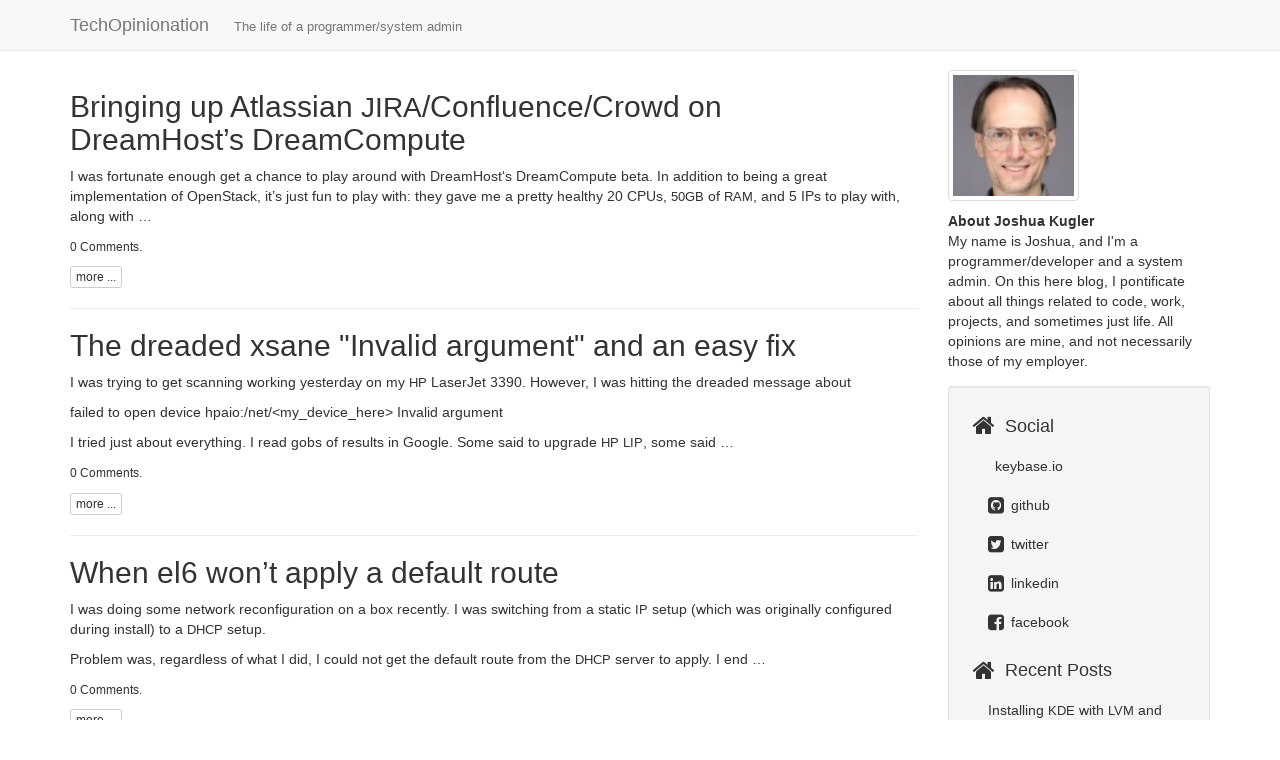

--- FILE ---
content_type: text/html
request_url: https://joshuakugler.com/index2.html
body_size: 6662
content:
<!DOCTYPE html>
<html lang="en" prefix="og: http://ogp.me/ns# fb: https://www.facebook.com/2008/fbml">
<head>
    <title>TechOpinionation</title>
    <!-- Using the latest rendering mode for IE -->
    <meta http-equiv="X-UA-Compatible" content="IE=edge">
    <meta charset="utf-8">
    <meta name="viewport" content="width=device-width, initial-scale=1.0">



<link rel="canonical" href="https://joshuakugler.com">
        <meta name="author" content="Joshua Kugler" />

    <!-- Open Graph tags -->
        <meta property="og:site_name" content="TechOpinionation" />
        <meta property="og:type" content="website"/>
        <meta property="og:title" content="TechOpinionation"/>
        <meta property="og:url" content="https://joshuakugler.com"/>
        <meta property="og:description" content="TechOpinionation"/>



    <!-- Bootstrap -->
        <link rel="stylesheet" href="https://joshuakugler.com/theme/css/bootstrap.min.css" type="text/css"/>
    <link href="https://joshuakugler.com/theme/css/font-awesome.min.css" rel="stylesheet">

    <link href="https://joshuakugler.com/theme/css/pygments/native.css" rel="stylesheet">
        <link href="https://joshuakugler.com/theme/css/typogrify.css" rel="stylesheet">
    <link rel="stylesheet" href="https://joshuakugler.com/theme/css/style.css" type="text/css"/>

        <link href="https://joshuakugler.com/feeds/all.atom.xml" type="application/atom+xml" rel="alternate"
              title="TechOpinionation ATOM Feed"/>


    <!-- Google Analytics -->
    <script async src="https://www.googletagmanager.com/gtag/js?id=UA-106557178-1"></script>
    <script>
        window.dataLayer = window.dataLayer || [];
        function gtag(){dataLayer.push(arguments);}
        gtag('js', new Date());

        gtag('config', UA-106557178-1);
    </script>
    <!-- End Google Analytics Code -->
    <!-- Google Tag Manager -->
    <script>(function(w,d,s,l,i){w[l]=w[l]||[];w[l].push({'gtm.start':
    new Date().getTime(),event:'gtm.js'});var f=d.getElementsByTagName(s)[0],
    j=d.createElement(s),dl=l!='dataLayer'?'&l='+l:'';j.async=true;j.src=
    'https://www.googletagmanager.com/gtm.js?id='+i+dl;f.parentNode.insertBefore(j,f);
    })(window,document,'script','dataLayer','');</script>
    <!-- End Google Tag Manager -->

</head>
<body>

<div class="navbar navbar-default navbar-fixed-top" role="navigation">
    <div class="container">
        <div class="navbar-header">
            <a href="https://joshuakugler.com/" class="navbar-brand">
TechOpinionation&nbsp;&nbsp;&nbsp;&nbsp;&nbsp;<font size="-1">The life of a programmer/system admin</font>
            </a>
        </div>
        <div class="collapse navbar-collapse navbar-ex1-collapse">
            <ul class="nav navbar-nav">
            </ul>
            <ul class="nav navbar-nav navbar-right">
            </ul>
        </div>
        <!-- /.navbar-collapse -->
    </div>
</div> <!-- /.navbar -->

<!-- Banner -->
<!-- End Banner -->

<!-- Content Container -->
<div class="container">
    <div class="row">
        <div class="col-sm-9">
            <article>
                <h2><a href="https://joshuakugler.com/bringing-up-atlassian-jiraconfluencecrowd-on-dreamhosts-dreamcompute.html">Bringing up Atlassian <span class="caps">JIRA</span>/Confluence/Crowd on DreamHost&#8217;s&nbsp;DreamCompute</a></h2>
                <div class="summary"><p>I was fortunate enough get a chance to play around with <a href="http://www.dreamhost.com/">DreamHost</a>&#8216;s <a href="https://www.dreamhost.com/cloud/computing/">DreamCompute</a> beta.  In addition to being a great implementation of <a href="http://www.openstack.org/">OpenStack</a>, it&#8217;s just fun to play with: they gave me a pretty healthy 20 CPUs, <span class="caps">50GB</span> of <span class="caps">RAM</span>, and 5 IPs to play with, along with …</p>
<p><small><a href="https://joshuakugler.com/bringing-up-atlassian-jiraconfluencecrowd-on-dreamhosts-dreamcompute.html#disqus_thread" data-disqus-identifier="bringing-up-atlassian-jiraconfluencecrowd-on-dreamhosts-dreamcompute">View comments</a>.</small></p>                    <a class="btn btn-default btn-xs" href="https://joshuakugler.com/bringing-up-atlassian-jiraconfluencecrowd-on-dreamhosts-dreamcompute.html">more ...</a>
                </div>
            </article>
            <hr/>
            <article>
                <h2><a href="https://joshuakugler.com/the-dreaded-xsane-invalid-argument-and-an-easy-fix.html">The dreaded xsane &#34;Invalid argument&#34; and an easy&nbsp;fix</a></h2>
                <div class="summary"><p>I was trying to get scanning working yesterday on my <span class="caps">HP</span> LaserJet 3390.  However, I was hitting the dreaded message&nbsp;about</p>
<p>failed to open device hpaio:/net/&lt;my_device_here&gt; Invalid&nbsp;argument</p>
<p>I tried just about everything. I read gobs of results in Google. Some said to upgrade <span class="caps">HP</span> <span class="caps">LIP</span>, some said …</p>
<p><small><a href="https://joshuakugler.com/the-dreaded-xsane-invalid-argument-and-an-easy-fix.html#disqus_thread" data-disqus-identifier="the-dreaded-xsane-invalid-argument-and-an-easy-fix">View comments</a>.</small></p>                    <a class="btn btn-default btn-xs" href="https://joshuakugler.com/the-dreaded-xsane-invalid-argument-and-an-easy-fix.html">more ...</a>
                </div>
            </article>
            <hr/>
            <article>
                <h2><a href="https://joshuakugler.com/when-el6-wont-apply-a-default-route.html">When el6 won&#8217;t apply a default&nbsp;route</a></h2>
                <div class="summary"><p>I was doing some network reconfiguration on a box recently. I was switching from a static <span class="caps">IP</span> setup (which was originally configured during install) to a <span class="caps">DHCP</span>&nbsp;setup.</p>
<p>Problem was, regardless of what I did, I could not get the default route from the <span class="caps">DHCP</span> server to apply. I end …</p>
<p><small><a href="https://joshuakugler.com/when-el6-wont-apply-a-default-route.html#disqus_thread" data-disqus-identifier="when-el6-wont-apply-a-default-route">View comments</a>.</small></p>                    <a class="btn btn-default btn-xs" href="https://joshuakugler.com/when-el6-wont-apply-a-default-route.html">more ...</a>
                </div>
            </article>
            <hr/>
            <article>
                <h2><a href="https://joshuakugler.com/dealing-with-cert-errors-when-using-python-ldap.html">Dealing with cert errors when using&nbsp;python-ldap</a></h2>
                <div class="summary"><p>We are having some issues with our <span class="caps">LDAP</span> server dying. This is part of an <span class="caps">IPA</span> setup, and it seems slapd stops accepting connections after too many queries. To debug this, I constructed a Python script to repeatedly bind and unbind to the <span class="caps">LDAP</span> server.  I used <a href="http://www.python-ldap.org/">python-ldap</a> to do …</p>
<p><small><a href="https://joshuakugler.com/dealing-with-cert-errors-when-using-python-ldap.html#disqus_thread" data-disqus-identifier="dealing-with-cert-errors-when-using-python-ldap">View comments</a>.</small></p>                    <a class="btn btn-default btn-xs" href="https://joshuakugler.com/dealing-with-cert-errors-when-using-python-ldap.html">more ...</a>
                </div>
            </article>
            <hr/>
            <article>
                <h2><a href="https://joshuakugler.com/resetting-user-password-in-serendipity.html">Resetting user password in&nbsp;Serendipity</a></h2>
                <div class="summary"><p>I lost my password to my account on a Serendipity blog recently, but still had access to the database.  I did some code digging, and figured out how to reset a user&#8217;s&nbsp;password.</p>
<p>First,  you have to figure out your install&#8217;s hash&nbsp;key:</p>
<div class="highlight"><pre><span></span><code><span class="k">SELECT</span><span class="w"> </span><span class="n">name</span><span class="p">,</span><span class="w"> </span><span class="n">value</span><span class="w"> </span><span class="k">FROM</span><span class="w"> </span><span class="n">s9yconfig …</span></code></pre></div>
<p><small><a href="https://joshuakugler.com/resetting-user-password-in-serendipity.html#disqus_thread" data-disqus-identifier="resetting-user-password-in-serendipity">View comments</a>.</small></p>                    <a class="btn btn-default btn-xs" href="https://joshuakugler.com/resetting-user-password-in-serendipity.html">more ...</a>
                </div>
            </article>
            <hr/>
            <article>
                <h2><a href="https://joshuakugler.com/fixing-heavy-disk-activity-excessive-io-in-kmail.html">Fixing heavy disk activity (excessive <span class="caps">IO</span>) in&nbsp;KMail</a></h2>
                <div class="summary"><p>A while back, I noticed KMail was starting to run really slowly, and was responsible for a few megabytes per second of disk <span class="caps">IO</span> (as reported by iotop).  I did some google searching, and found a reference to a possible problem with importing large folders from older versions of KMail …</p>
<p><small><a href="https://joshuakugler.com/fixing-heavy-disk-activity-excessive-io-in-kmail.html#disqus_thread" data-disqus-identifier="fixing-heavy-disk-activity-excessive-io-in-kmail">View comments</a>.</small></p>                    <a class="btn btn-default btn-xs" href="https://joshuakugler.com/fixing-heavy-disk-activity-excessive-io-in-kmail.html">more ...</a>
                </div>
            </article>
            <hr/>
            <article>
                <h2><a href="https://joshuakugler.com/when-localhost-isnt-localhost-apache-and-openldap.html">When localhost isn&#8217;t localhost: Apache and&nbsp;OpenLDAP</a></h2>
                <div class="summary"><p>Today I was troubleshooting an issue with Apache and <span class="caps">LDAP</span> authentication via the OpenLDAP server.  I had copied an existing configuration to a new system (Debian Etch to Ubuntu 10.04).  Most everything was working (logins via <span class="caps">PAM</span> and <span class="caps">LDAP</span>, and the like).  However, authentication via Apache&#8217;s <span class="caps">LDAP</span> BasicAuth …</p>
<p><small><a href="https://joshuakugler.com/when-localhost-isnt-localhost-apache-and-openldap.html#disqus_thread" data-disqus-identifier="when-localhost-isnt-localhost-apache-and-openldap">View comments</a>.</small></p>                    <a class="btn btn-default btn-xs" href="https://joshuakugler.com/when-localhost-isnt-localhost-apache-and-openldap.html">more ...</a>
                </div>
            </article>
            <hr/>
            <article>
                <h2><a href="https://joshuakugler.com/creating-new-mailman-lists-on-cpanel-from-the-command-line.html">Creating new Mailman lists on cPanel from the command&nbsp;line</a></h2>
                <div class="summary"><p>So, it appears there is no way built in to cPanel to script the creation of a large number of Mailman lists.  Since we are migrating around 50 lists, I was not looking forward to a lot of copy, paste, click, etc.  There <em>had</em> to be a better way. Turns …</p>
<p><small><a href="https://joshuakugler.com/creating-new-mailman-lists-on-cpanel-from-the-command-line.html#disqus_thread" data-disqus-identifier="creating-new-mailman-lists-on-cpanel-from-the-command-line">View comments</a>.</small></p>                    <a class="btn btn-default btn-xs" href="https://joshuakugler.com/creating-new-mailman-lists-on-cpanel-from-the-command-line.html">more ...</a>
                </div>
            </article>
            <hr/>
            <article>
                <h2><a href="https://joshuakugler.com/betweendict-a-python-dict-for-value-ranges.html">BetweenDict, a Python dict for value&nbsp;ranges</a></h2>
                <div class="summary"><p>I was doing some programming today (no, really?) and had need of a data structure that would return a value based on the key falling within a given range.  Kind of like a dict, but each key in the dict would be two values, between which the querying key would …</p>
<p><small><a href="https://joshuakugler.com/betweendict-a-python-dict-for-value-ranges.html#disqus_thread" data-disqus-identifier="betweendict-a-python-dict-for-value-ranges">View comments</a>.</small></p>                    <a class="btn btn-default btn-xs" href="https://joshuakugler.com/betweendict-a-python-dict-for-value-ranges.html">more ...</a>
                </div>
            </article>
            <hr/>
            <article>
                <h2><a href="https://joshuakugler.com/basie-sounds-goodbut-only-svn.html">Basie sounds good&#8230;but only <span class="caps">SVN</span>?</a></h2>
                <div class="summary"><p><em>Started a comment on <a href="http://pyre.third-bit.com/blog/archives/3350.html">this post</a> but it got a little&nbsp;long.</em></p>
<p>So, I follow <a href="http://planet.python.org/">Planet Python</a> and have seen <a href="http://pyre.third-bit.com/blog">Greg Wilson&#8217;s</a> posts on the <a href="http://basieproject.org/">Basie</a>&nbsp;project.</p>
<blockquote>Basie is a web-based software project forge that integrates revision control, issue tracking, mailing lists, wikis, status dashboards, and other tools that …</blockquote>
<p><small><a href="https://joshuakugler.com/basie-sounds-goodbut-only-svn.html#disqus_thread" data-disqus-identifier="basie-sounds-goodbut-only-svn">View comments</a>.</small></p>                    <a class="btn btn-default btn-xs" href="https://joshuakugler.com/basie-sounds-goodbut-only-svn.html">more ...</a>
                </div>
            </article>
            <hr/>

        <ul class="pagination">
                <li class="prev"><a href="https://joshuakugler.com/index.html">&laquo;</a>
                </li>
                    <li class=""><a
                            href="https://joshuakugler.com/index.html">1</a></li>
                    <li class="active"><a
                            href="https://joshuakugler.com/index2.html">2</a></li>
                    <li class=""><a
                            href="https://joshuakugler.com/index3.html">3</a></li>
                    <li class=""><a
                            href="https://joshuakugler.com/index4.html">4</a></li>
                    <li class=""><a
                            href="https://joshuakugler.com/index5.html">5</a></li>
                <li class="next"><a
                        href="https://joshuakugler.com/index3.html">&raquo;</a></li>
        </ul>
        </div>
        <div class="col-sm-3" id="sidebar">
            <aside>
<div id="aboutme">
        <p>
                <img width="50%" class="img-thumbnail" src="https://s.gravatar.com/avatar/9d35858fa6224a844dfec42c558fe784?s=100"/>
        </p>
    <p>
      <strong>About Joshua Kugler</strong><br/>
        My name is Joshua, and I'm a programmer/developer and a system admin. On this here blog, I pontificate about all things related to code, work, projects, and sometimes just life. All opinions are mine, and not necessarily those of my employer.
    </p>
</div><!-- Sidebar -->
<section class="well well-sm">
  <ul class="list-group list-group-flush">

<!-- Sidebar/Social -->
<li class="list-group-item">
  <h4><i class="fa fa-home fa-lg"></i><span class="icon-label">Social</span></h4>
  <ul class="list-group" id="social">
    <li class="list-group-item"><a href="https://keybase.io/jkugler"><i class="fa fa-keybase.io-square fa-lg"></i> keybase.io</a></li>
    <li class="list-group-item"><a href="https://github.com/jkugler"><i class="fa fa-github-square fa-lg"></i> github</a></li>
    <li class="list-group-item"><a href="https://twitter.com/pedahzur_ak"><i class="fa fa-twitter-square fa-lg"></i> twitter</a></li>
    <li class="list-group-item"><a href="https://www.linkedin.com/in/joshuakugler/"><i class="fa fa-linkedin-square fa-lg"></i> linkedin</a></li>
    <li class="list-group-item"><a href="https://www.facebook.com/jkugler"><i class="fa fa-facebook-square fa-lg"></i> facebook</a></li>
  </ul>
</li>
<!-- End Sidebar/Social -->

<!-- Sidebar/Recent Posts -->
<li class="list-group-item">
  <h4><i class="fa fa-home fa-lg"></i><span class="icon-label">Recent Posts</span></h4>
  <ul class="list-group" id="recentposts">
    <li class="list-group-item"><a href="https://joshuakugler.com/installing-kde-with-lvm-and-luks.html">Installing <span class="caps">KDE</span> with <span class="caps">LVM</span> and <span class="caps">LUKS</span></a></li>
    <li class="list-group-item"><a href="https://joshuakugler.com/when-reprepro-insists-on-sha1-instead-of-sha256.html">When reprepro insists on sha1 instead of&nbsp;sha256</a></li>
    <li class="list-group-item"><a href="https://joshuakugler.com/how-to-verify-proper-cert-order-in-a-pem-file.html">How to verify proper cert order in a <span class="caps">PEM</span>&nbsp;file</a></li>
    <li class="list-group-item"><a href="https://joshuakugler.com/generating-static-pages-for-all-awstats-files.html">Generating Static Pages For All AWStats&nbsp;files</a></li>
    <li class="list-group-item"><a href="https://joshuakugler.com/using-teaching-textbooks-programs-without-the-cds.html">Using Teaching Textbooks Programs Without the&nbsp;CDs</a></li>
  </ul>
</li>
<!-- End Sidebar/Recent Posts -->

<!-- Sidebar/Tag Cloud -->
<li class="list-group-item">
  <a href="https://joshuakugler.com/"><h4><i class="fa fa-tags fa-lg"></i><span class="icon-label">Tags</span></h4></a>
  <ul class="list-group list-inline tagcloud" id="tags">
    <li class="list-group-item tag-3">
      <a href="https://joshuakugler.com/tag/1604.html">16.04</a>
    </li>
    <li class="list-group-item tag-4">
      <a href="https://joshuakugler.com/tag/amazon.html">amazon</a>
    </li>
    <li class="list-group-item tag-4">
      <a href="https://joshuakugler.com/tag/ami.html">ami</a>
    </li>
    <li class="list-group-item tag-4">
      <a href="https://joshuakugler.com/tag/apache.html">apache</a>
    </li>
    <li class="list-group-item tag-4">
      <a href="https://joshuakugler.com/tag/atlassian.html">atlassian</a>
    </li>
    <li class="list-group-item tag-4">
      <a href="https://joshuakugler.com/tag/awstats.html">awstats</a>
    </li>
    <li class="list-group-item tag-3">
      <a href="https://joshuakugler.com/tag/bash.html">bash</a>
    </li>
    <li class="list-group-item tag-4">
      <a href="https://joshuakugler.com/tag/basie.html">basie</a>
    </li>
    <li class="list-group-item tag-4">
      <a href="https://joshuakugler.com/tag/between.html">between</a>
    </li>
    <li class="list-group-item tag-4">
      <a href="https://joshuakugler.com/tag/blog.html">blog</a>
    </li>
    <li class="list-group-item tag-4">
      <a href="https://joshuakugler.com/tag/cert.html">cert</a>
    </li>
    <li class="list-group-item tag-3">
      <a href="https://joshuakugler.com/tag/chaining.html">chaining</a>
    </li>
    <li class="list-group-item tag-4">
      <a href="https://joshuakugler.com/tag/chef.html">chef</a>
    </li>
    <li class="list-group-item tag-3">
      <a href="https://joshuakugler.com/tag/cilk.html">cilk</a>
    </li>
    <li class="list-group-item tag-4">
      <a href="https://joshuakugler.com/tag/construction.html">construction</a>
    </li>
    <li class="list-group-item tag-4">
      <a href="https://joshuakugler.com/tag/convenience.html">convenience</a>
    </li>
    <li class="list-group-item tag-4">
      <a href="https://joshuakugler.com/tag/convert.html">convert</a>
    </li>
    <li class="list-group-item tag-4">
      <a href="https://joshuakugler.com/tag/cups.html">cups</a>
    </li>
    <li class="list-group-item tag-3">
      <a href="https://joshuakugler.com/tag/debian.html">debian</a>
    </li>
    <li class="list-group-item tag-4">
      <a href="https://joshuakugler.com/tag/devops.html">devops</a>
    </li>
    <li class="list-group-item tag-4">
      <a href="https://joshuakugler.com/tag/dict.html">dict</a>
    </li>
    <li class="list-group-item tag-4">
      <a href="https://joshuakugler.com/tag/disk-activity.html">disk activity</a>
    </li>
    <li class="list-group-item tag-4">
      <a href="https://joshuakugler.com/tag/disk-io.html">disk io</a>
    </li>
    <li class="list-group-item tag-4">
      <a href="https://joshuakugler.com/tag/django.html">django</a>
    </li>
    <li class="list-group-item tag-4">
      <a href="https://joshuakugler.com/tag/dnsmasq.html">dnsmasq</a>
    </li>
    <li class="list-group-item tag-4">
      <a href="https://joshuakugler.com/tag/dreamcompute.html">dreamcompute</a>
    </li>
    <li class="list-group-item tag-4">
      <a href="https://joshuakugler.com/tag/dreamhost.html">dreamhost</a>
    </li>
    <li class="list-group-item tag-4">
      <a href="https://joshuakugler.com/tag/error.html">error</a>
    </li>
    <li class="list-group-item tag-4">
      <a href="https://joshuakugler.com/tag/freeipa.html">freeipa</a>
    </li>
    <li class="list-group-item tag-4">
      <a href="https://joshuakugler.com/tag/gateway.html">gateway</a>
    </li>
    <li class="list-group-item tag-4">
      <a href="https://joshuakugler.com/tag/ghostscript.html">ghostscript</a>
    </li>
    <li class="list-group-item tag-3">
      <a href="https://joshuakugler.com/tag/git.html">git</a>
    </li>
    <li class="list-group-item tag-4">
      <a href="https://joshuakugler.com/tag/gpg.html">gpg</a>
    </li>
    <li class="list-group-item tag-4">
      <a href="https://joshuakugler.com/tag/gypcrete.html">gypcrete</a>
    </li>
    <li class="list-group-item tag-2">
      <a href="https://joshuakugler.com/tag/hardware.html">hardware</a>
    </li>
    <li class="list-group-item tag-4">
      <a href="https://joshuakugler.com/tag/hash.html">hash</a>
    </li>
    <li class="list-group-item tag-4">
      <a href="https://joshuakugler.com/tag/homeschooling.html">homeschooling</a>
    </li>
    <li class="list-group-item tag-4">
      <a href="https://joshuakugler.com/tag/hp.html">hp</a>
    </li>
    <li class="list-group-item tag-1">
      <a href="https://joshuakugler.com/tag/humor.html">humor</a>
    </li>
    <li class="list-group-item tag-4">
      <a href="https://joshuakugler.com/tag/infrastructure.html">infrastructure</a>
    </li>
    <li class="list-group-item tag-4">
      <a href="https://joshuakugler.com/tag/internet.html">internet</a>
    </li>
    <li class="list-group-item tag-4">
      <a href="https://joshuakugler.com/tag/interview.html">interview</a>
    </li>
    <li class="list-group-item tag-4">
      <a href="https://joshuakugler.com/tag/ip.html">ip</a>
    </li>
    <li class="list-group-item tag-4">
      <a href="https://joshuakugler.com/tag/ipv4.html">ipv4</a>
    </li>
    <li class="list-group-item tag-4">
      <a href="https://joshuakugler.com/tag/ipv6.html">ipv6</a>
    </li>
    <li class="list-group-item tag-3">
      <a href="https://joshuakugler.com/tag/job-hunting.html">job hunting</a>
    </li>
    <li class="list-group-item tag-4">
      <a href="https://joshuakugler.com/tag/jquery.html">jquery</a>
    </li>
    <li class="list-group-item tag-3">
      <a href="https://joshuakugler.com/tag/kde.html">kde</a>
    </li>
    <li class="list-group-item tag-4">
      <a href="https://joshuakugler.com/tag/kmail.html">kmail</a>
    </li>
    <li class="list-group-item tag-2">
      <a href="https://joshuakugler.com/tag/ldap.html">ldap</a>
    </li>
    <li class="list-group-item tag-1">
      <a href="https://joshuakugler.com/tag/linux.html">linux</a>
    </li>
    <li class="list-group-item tag-4">
      <a href="https://joshuakugler.com/tag/localhost.html">localhost</a>
    </li>
    <li class="list-group-item tag-4">
      <a href="https://joshuakugler.com/tag/memory.html">memory</a>
    </li>
    <li class="list-group-item tag-1">
      <a href="https://joshuakugler.com/tag/miscellaneous.html">miscellaneous</a>
    </li>
    <li class="list-group-item tag-4">
      <a href="https://joshuakugler.com/tag/nat.html">nat</a>
    </li>
    <li class="list-group-item tag-4">
      <a href="https://joshuakugler.com/tag/neon.html">neon</a>
    </li>
    <li class="list-group-item tag-4">
      <a href="https://joshuakugler.com/tag/networking.html">networking</a>
    </li>
    <li class="list-group-item tag-4">
      <a href="https://joshuakugler.com/tag/openldap.html">openldap</a>
    </li>
    <li class="list-group-item tag-4">
      <a href="https://joshuakugler.com/tag/openssl.html">openssl</a>
    </li>
    <li class="list-group-item tag-3">
      <a href="https://joshuakugler.com/tag/packaging.html">packaging</a>
    </li>
    <li class="list-group-item tag-4">
      <a href="https://joshuakugler.com/tag/packer.html">packer</a>
    </li>
    <li class="list-group-item tag-4">
      <a href="https://joshuakugler.com/tag/password.html">password</a>
    </li>
    <li class="list-group-item tag-4">
      <a href="https://joshuakugler.com/tag/passwordsync.html">passwordsync</a>
    </li>
    <li class="list-group-item tag-4">
      <a href="https://joshuakugler.com/tag/pem.html">pem</a>
    </li>
    <li class="list-group-item tag-4">
      <a href="https://joshuakugler.com/tag/pipeline.html">pipeline</a>
    </li>
    <li class="list-group-item tag-4">
      <a href="https://joshuakugler.com/tag/profiling.html">profiling</a>
    </li>
    <li class="list-group-item tag-1">
      <a href="https://joshuakugler.com/tag/programming.html">programming</a>
    </li>
    <li class="list-group-item tag-1">
      <a href="https://joshuakugler.com/tag/python.html">python</a>
    </li>
    <li class="list-group-item tag-4">
      <a href="https://joshuakugler.com/tag/radiantfloor.html">radiantfloor</a>
    </li>
    <li class="list-group-item tag-4">
      <a href="https://joshuakugler.com/tag/redmine.html">redmine</a>
    </li>
    <li class="list-group-item tag-4">
      <a href="https://joshuakugler.com/tag/regex.html">regex</a>
    </li>
    <li class="list-group-item tag-4">
      <a href="https://joshuakugler.com/tag/remodel.html">remodel</a>
    </li>
    <li class="list-group-item tag-4">
      <a href="https://joshuakugler.com/tag/reprepro.html">reprepro</a>
    </li>
    <li class="list-group-item tag-4">
      <a href="https://joshuakugler.com/tag/reset.html">reset</a>
    </li>
    <li class="list-group-item tag-3">
      <a href="https://joshuakugler.com/tag/resume.html">resume</a>
    </li>
    <li class="list-group-item tag-4">
      <a href="https://joshuakugler.com/tag/saved-search.html">saved search</a>
    </li>
    <li class="list-group-item tag-4">
      <a href="https://joshuakugler.com/tag/scanning.html">scanning</a>
    </li>
    <li class="list-group-item tag-3">
      <a href="https://joshuakugler.com/tag/security.html">security</a>
    </li>
    <li class="list-group-item tag-4">
      <a href="https://joshuakugler.com/tag/sha1.html">sha1</a>
    </li>
    <li class="list-group-item tag-4">
      <a href="https://joshuakugler.com/tag/signing.html">signing</a>
    </li>
    <li class="list-group-item tag-4">
      <a href="https://joshuakugler.com/tag/snmp.html">snmp</a>
    </li>
    <li class="list-group-item tag-4">
      <a href="https://joshuakugler.com/tag/sql.html">sql</a>
    </li>
    <li class="list-group-item tag-4">
      <a href="https://joshuakugler.com/tag/ssl.html">ssl</a>
    </li>
    <li class="list-group-item tag-3">
      <a href="https://joshuakugler.com/tag/static.html">static</a>
    </li>
    <li class="list-group-item tag-4">
      <a href="https://joshuakugler.com/tag/stats.html">stats</a>
    </li>
    <li class="list-group-item tag-4">
      <a href="https://joshuakugler.com/tag/strftime.html">strftime</a>
    </li>
    <li class="list-group-item tag-4">
      <a href="https://joshuakugler.com/tag/strptime.html">strptime</a>
    </li>
    <li class="list-group-item tag-4">
      <a href="https://joshuakugler.com/tag/svn.html">svn</a>
    </li>
    <li class="list-group-item tag-3">
      <a href="https://joshuakugler.com/tag/system_admin.html">system_admin</a>
    </li>
    <li class="list-group-item tag-4">
      <a href="https://joshuakugler.com/tag/tips.html">tips</a>
    </li>
    <li class="list-group-item tag-4">
      <a href="https://joshuakugler.com/tag/tls.html">tls</a>
    </li>
    <li class="list-group-item tag-4">
      <a href="https://joshuakugler.com/tag/tricks.html">tricks</a>
    </li>
    <li class="list-group-item tag-2">
      <a href="https://joshuakugler.com/tag/ubuntu.html">ubuntu</a>
    </li>
    <li class="list-group-item tag-4">
      <a href="https://joshuakugler.com/tag/under-appreciated.html">under-appreciated</a>
    </li>
    <li class="list-group-item tag-4">
      <a href="https://joshuakugler.com/tag/uponor.html">uponor</a>
    </li>
    <li class="list-group-item tag-4">
      <a href="https://joshuakugler.com/tag/vcs.html">vcs</a>
    </li>
    <li class="list-group-item tag-4">
      <a href="https://joshuakugler.com/tag/vm.html">vm</a>
    </li>
    <li class="list-group-item tag-3">
      <a href="https://joshuakugler.com/tag/windows.html">windows</a>
    </li>
    <li class="list-group-item tag-4">
      <a href="https://joshuakugler.com/tag/xenial.html">xenial</a>
    </li>
    <li class="list-group-item tag-4">
      <a href="https://joshuakugler.com/tag/xsane.html">xsane</a>
    </li>
  </ul>
</li>
<!-- End Sidebar/Tag Cloud -->

<!-- Sidebar/Links -->
<li class="list-group-item">
  <h4><i class="fa fa-external-link-square fa-lg"></i><span class="icon-label">Links</span></h4>
  <ul class="list-group" id="links">
    <li class="list-group-item">
      <a href="https://pgp.mit.edu:11371/pks/lookup?op=get&search=0x68108CBB73B13B6A" target="_blank">PGP Key</a>
    </li>
    <li class="list-group-item">
      <a href="https://jjncj.com/papers/KuglerResume.pdf" target="_blank">Resume</a>
    </li>
  </ul>
</li>
<!-- End Sidebar/Links -->
<!-- Sidebar/Adsense -->
<li class="list-group-item">
  <script async src="//pagead2.googlesyndication.com/pagead/js/adsbygoogle.js"></script>
  <ins class="adsbygoogle"
       style="display:block"
       data-ad-client="ca-pub-9179163254126900"
       data-ad-slot="7188970980"
       data-ad-format="auto"></ins>
  <script>
  (adsbygoogle = window.adsbygoogle || []).push({});
  </script>
</li>
<!-- End Sidebar/Adsense -->
  </ul>
</section>
<!-- End Sidebar -->            </aside>
        </div>
    </div>
</div>
<!-- End Content Container -->

<footer>
   <div class="container">
      <hr>
      <div class="row">
         <div class="col-xs-10">&copy; 2024 Joshua Kugler
            &middot; Powered by <a href="https://github.com/getpelican/pelican-themes/tree/master/pelican-bootstrap3" target="_blank">pelican-bootstrap3</a>,
            <a href="http://docs.getpelican.com/" target="_blank">Pelican</a>,
            <a href="http://getbootstrap.com" target="_blank">Bootstrap</a>         </div>
         <div class="col-xs-2"><p class="pull-right"><i class="fa fa-arrow-up"></i> <a href="#">Back to top</a></p></div>
      </div>
   </div>
</footer>
<script src="https://joshuakugler.com/theme/js/jquery.min.js"></script>

<!-- Include all compiled plugins (below), or include individual files as needed -->
<script src="https://joshuakugler.com/theme/js/bootstrap.min.js"></script>

<!-- Enable responsive features in IE8 with Respond.js (https://github.com/scottjehl/Respond) -->
<script src="https://joshuakugler.com/theme/js/respond.min.js"></script>


    <!-- Disqus -->
    <script type="text/javascript">
        /* * * CONFIGURATION VARIABLES: EDIT BEFORE PASTING INTO YOUR WEBPAGE * * */
        var disqus_shortname = 'techopinionation'; // required: replace example with your forum shortname

        /* * * DON'T EDIT BELOW THIS LINE * * */
        (function () {
            var s = document.createElement('script');
            s.async = true;
            s.type = 'text/javascript';
            s.src = '//' + disqus_shortname + '.disqus.com/count.js';
            (document.getElementsByTagName('HEAD')[0] || document.getElementsByTagName('BODY')[0]).appendChild(s);
        }());
    </script>
    <!-- End Disqus Code -->


</body>
</html>

--- FILE ---
content_type: text/html; charset=utf-8
request_url: https://www.google.com/recaptcha/api2/aframe
body_size: 265
content:
<!DOCTYPE HTML><html><head><meta http-equiv="content-type" content="text/html; charset=UTF-8"></head><body><script nonce="e2pcbCjqmY0fwb4eUmJIng">/** Anti-fraud and anti-abuse applications only. See google.com/recaptcha */ try{var clients={'sodar':'https://pagead2.googlesyndication.com/pagead/sodar?'};window.addEventListener("message",function(a){try{if(a.source===window.parent){var b=JSON.parse(a.data);var c=clients[b['id']];if(c){var d=document.createElement('img');d.src=c+b['params']+'&rc='+(localStorage.getItem("rc::a")?sessionStorage.getItem("rc::b"):"");window.document.body.appendChild(d);sessionStorage.setItem("rc::e",parseInt(sessionStorage.getItem("rc::e")||0)+1);localStorage.setItem("rc::h",'1769047103857');}}}catch(b){}});window.parent.postMessage("_grecaptcha_ready", "*");}catch(b){}</script></body></html>

--- FILE ---
content_type: application/javascript; charset=UTF-8
request_url: https://techopinionation.disqus.com/count-data.js?1=basie-sounds-goodbut-only-svn&1=betweendict-a-python-dict-for-value-ranges&1=bringing-up-atlassian-jiraconfluencecrowd-on-dreamhosts-dreamcompute&1=creating-new-mailman-lists-on-cpanel-from-the-command-line&1=dealing-with-cert-errors-when-using-python-ldap&1=fixing-heavy-disk-activity-excessive-io-in-kmail&1=resetting-user-password-in-serendipity&1=the-dreaded-xsane-invalid-argument-and-an-easy-fix&1=when-el6-wont-apply-a-default-route&1=when-localhost-isnt-localhost-apache-and-openldap
body_size: 904
content:
var DISQUSWIDGETS;

if (typeof DISQUSWIDGETS != 'undefined') {
    DISQUSWIDGETS.displayCount({"text":{"and":"and","comments":{"zero":"0 Comments","multiple":"{num} Comments","one":"1 Comment"}},"counts":[{"id":"dealing-with-cert-errors-when-using-python-ldap","comments":0},{"id":"betweendict-a-python-dict-for-value-ranges","comments":0},{"id":"the-dreaded-xsane-invalid-argument-and-an-easy-fix","comments":0},{"id":"when-localhost-isnt-localhost-apache-and-openldap","comments":0},{"id":"resetting-user-password-in-serendipity","comments":0},{"id":"creating-new-mailman-lists-on-cpanel-from-the-command-line","comments":0},{"id":"when-el6-wont-apply-a-default-route","comments":0},{"id":"basie-sounds-goodbut-only-svn","comments":0},{"id":"bringing-up-atlassian-jiraconfluencecrowd-on-dreamhosts-dreamcompute","comments":0},{"id":"fixing-heavy-disk-activity-excessive-io-in-kmail","comments":0}]});
}